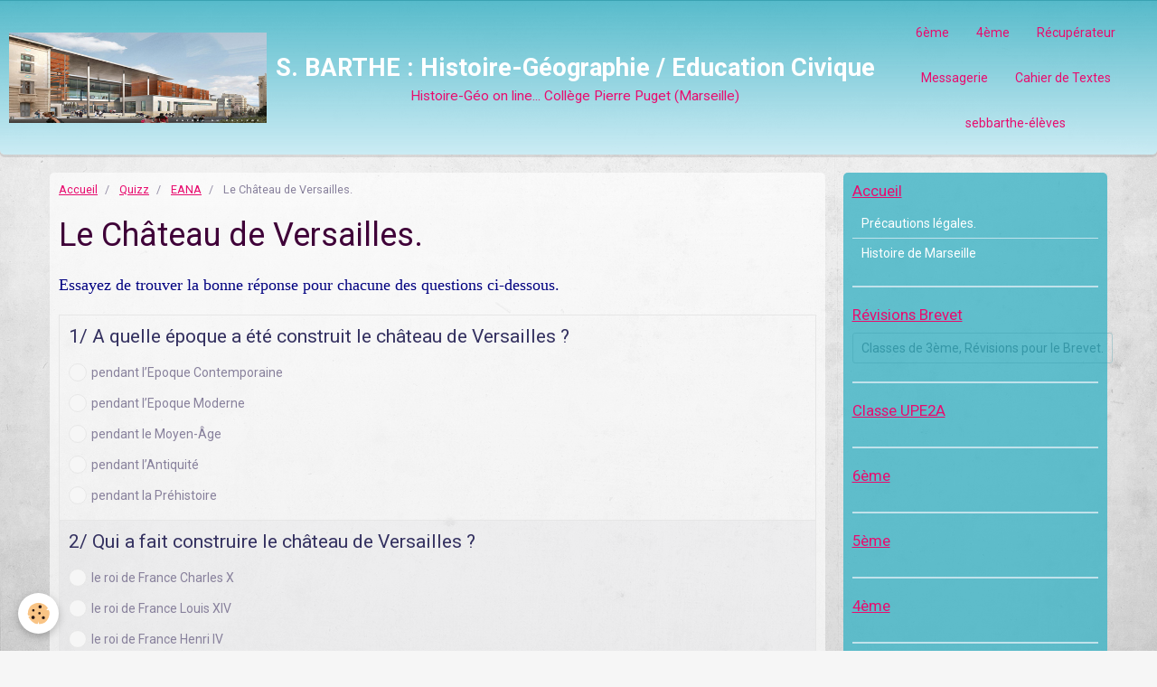

--- FILE ---
content_type: text/html; charset=UTF-8
request_url: https://www.sebbarthe.com/quiz/eana/le-chateau-de-versailles.html
body_size: 39774
content:
    <!DOCTYPE html>
<html lang="fr">
    <head>
        <title>Le Château de Versailles.</title>
        <meta name="theme-color" content="rgba(65,  180,  198, 0.87)">
        <meta name="msapplication-navbutton-color" content="rgba(65,  180,  198, 0.87)">
        <meta name="apple-mobile-web-app-capable" content="yes">
        <meta name="apple-mobile-web-app-status-bar-style" content="black-translucent">

        <!-- pretty / smooth -->
<meta http-equiv="Content-Type" content="text/html; charset=utf-8">
<!--[if IE]>
<meta http-equiv="X-UA-Compatible" content="IE=edge">
<![endif]-->
<meta name="viewport" content="width=device-width, initial-scale=1, maximum-scale=1.0, user-scalable=no">
<meta name="msapplication-tap-highlight" content="no">
  <meta property="og:title" content="Le Château de Versailles."/>
  <meta property="og:url" content="https://www.sebbarthe.com/quiz/eana/le-chateau-de-versailles.html"/>
  <meta property="og:type" content="website"/>
  <meta name="description" content="Essayez de trouver la bonne réponse pour chacune des questions ci-dessous." />
  <meta property="og:description" content="Essayez de trouver la bonne réponse pour chacune des questions ci-dessous."/>
  <link rel="canonical" href="https://www.sebbarthe.com/quiz/eana/le-chateau-de-versailles.html">
<meta name="generator" content="e-monsite (e-monsite.com)">








                
                                    
                
                
                                                                                                                                                                                                            
            <link href="https://fonts.googleapis.com/css?family=Roboto:300,400,700&display=swap" rel="stylesheet">
        
        <link href="https://maxcdn.bootstrapcdn.com/font-awesome/4.7.0/css/font-awesome.min.css" rel="stylesheet">

        <link href="//www.sebbarthe.com/themes/combined.css?v=6_1665404070_182" rel="stylesheet">

        <!-- EMS FRAMEWORK -->
        <script src="//www.sebbarthe.com/medias/static/themes/ems_framework/js/jquery.min.js"></script>
        <!-- HTML5 shim and Respond.js for IE8 support of HTML5 elements and media queries -->
        <!--[if lt IE 9]>
        <script src="//www.sebbarthe.com/medias/static/themes/ems_framework/js/html5shiv.min.js"></script>
        <script src="//www.sebbarthe.com/medias/static/themes/ems_framework/js/respond.min.js"></script>
        <![endif]-->

        <script src="//www.sebbarthe.com/medias/static/themes/ems_framework/js/ems-framework.min.js?v=2090"></script>

        <script src="https://www.sebbarthe.com/themes/content.js?v=6_1665404070_182&lang=fr"></script>

            <script src="//www.sebbarthe.com/medias/static/js/rgpd-cookies/jquery.rgpd-cookies.js?v=2090"></script>
    <script>
                                    $(document).ready(function() {
            $.RGPDCookies({
                theme: 'ems_framework',
                site: 'www.sebbarthe.com',
                privacy_policy_link: '/about/privacypolicy/',
                cookies: [{"id":null,"favicon_url":"https:\/\/ssl.gstatic.com\/analytics\/20210414-01\/app\/static\/analytics_standard_icon.png","enabled":true,"model":"google_analytics","title":"Google Analytics","short_description":"Permet d'analyser les statistiques de consultation de notre site","long_description":"Indispensable pour piloter notre site internet, il permet de mesurer des indicateurs comme l\u2019affluence, les produits les plus consult\u00e9s, ou encore la r\u00e9partition g\u00e9ographique des visiteurs.","privacy_policy_url":"https:\/\/support.google.com\/analytics\/answer\/6004245?hl=fr","slug":"google-analytics"},{"id":null,"favicon_url":"","enabled":true,"model":"addthis","title":"AddThis","short_description":"Partage social","long_description":"Nous utilisons cet outil afin de vous proposer des liens de partage vers des plateformes tiers comme Twitter, Facebook, etc.","privacy_policy_url":"https:\/\/www.oracle.com\/legal\/privacy\/addthis-privacy-policy.html","slug":"addthis"}],
                modal_title: 'Gestion\u0020des\u0020cookies',
                modal_description: 'd\u00E9pose\u0020des\u0020cookies\u0020pour\u0020am\u00E9liorer\u0020votre\u0020exp\u00E9rience\u0020de\u0020navigation,\nmesurer\u0020l\u0027audience\u0020du\u0020site\u0020internet,\u0020afficher\u0020des\u0020publicit\u00E9s\u0020personnalis\u00E9es,\nr\u00E9aliser\u0020des\u0020campagnes\u0020cibl\u00E9es\u0020et\u0020personnaliser\u0020l\u0027interface\u0020du\u0020site.',
                privacy_policy_label: 'Consulter\u0020la\u0020politique\u0020de\u0020confidentialit\u00E9',
                check_all_label: 'Tout\u0020cocher',
                refuse_button: 'Refuser',
                settings_button: 'Param\u00E9trer',
                accept_button: 'Accepter',
                callback: function() {
                    // website google analytics case (with gtag), consent "on the fly"
                    if ('gtag' in window && typeof window.gtag === 'function') {
                        if (window.jsCookie.get('rgpd-cookie-google-analytics') === undefined
                            || window.jsCookie.get('rgpd-cookie-google-analytics') === '0') {
                            gtag('consent', 'update', {
                                'ad_storage': 'denied',
                                'analytics_storage': 'denied'
                            });
                        } else {
                            gtag('consent', 'update', {
                                'ad_storage': 'granted',
                                'analytics_storage': 'granted'
                            });
                        }
                    }
                }
            });
        });
    </script>
        <script async src="https://www.googletagmanager.com/gtag/js?id=G-4VN4372P6E"></script>
<script>
    window.dataLayer = window.dataLayer || [];
    function gtag(){dataLayer.push(arguments);}
    
    gtag('consent', 'default', {
        'ad_storage': 'denied',
        'analytics_storage': 'denied'
    });
    
    gtag('js', new Date());
    gtag('config', 'G-4VN4372P6E');
</script>

        
    <!-- Global site tag (gtag.js) -->
        <script async src="https://www.googletagmanager.com/gtag/js?id=UA-16881024-1"></script>
        <script>
        window.dataLayer = window.dataLayer || [];
        function gtag(){dataLayer.push(arguments);}

gtag('consent', 'default', {
            'ad_storage': 'denied',
            'analytics_storage': 'denied'
        });
        gtag('set', 'allow_ad_personalization_signals', false);
                gtag('js', new Date());
        gtag('config', 'UA-16881024-1');
    </script>

        <style>
        #overlay{position:fixed;top:0;left:0;width:100vw;height:100vh;z-index:1001}
                                #overlay.loader{display:-webkit-flex;display:flex;-webkit-justify-content:center;justify-content:center;-webkit-align-items:center;align-items:center;background-color:#F6F6F6;opacity:1}#overlay.stop div{animation-play-state:paused}
                        .loader-facebook{display:inline-block;position:relative;width:64px;height:64px}.loader-facebook div{display:inline-block;position:absolute;left:6px;width:13px;background-color:#E80C6E;animation:loader-facebook 1.2s cubic-bezier(0,.5,.5,1) infinite}.loader-facebook div:nth-child(1){left:6px;animation-delay:-.24s}.loader-facebook div:nth-child(2){left:26px;animation-delay:-.12s}.loader-facebook div:nth-child(3){left:45px;animation-delay:0}@keyframes loader-facebook{0%{top:6px;height:51px}100%,50%{top:19px;height:26px}}
                            </style>
        <script type="application/ld+json">
    {
        "@context" : "https://schema.org/",
        "@type" : "WebSite",
        "name" : "S. BARTHE : Histoire-Géographie / Education Civique",
        "url" : "https://www.sebbarthe.com/"
    }
</script>
            </head>
    <body id="quiz_run_eana_le-chateau-de-versailles" class="default">
        
                <div id="overlay" class="loader">
            <div class="loader-facebook">
                <div></div><div></div><div></div>
            </div>
        </div>
                        <!-- HEADER -->
        <header id="header" class="navbar" data-fixed="true" data-margin-top="false" data-margin-bottom="true">
            <div id="header-main" data-padding="true">
                                                                            <!-- header -->
                <a class="brand" href="https://www.sebbarthe.com/" data-appearance="horizontal_c">
                                        <img src="https://www.sebbarthe.com/medias/site/logos/college1jpg-7c35-da984.jpg" alt="S. BARTHE : Histoire-Géographie / Education Civique" class="brand-logo">
                                                            <div class="brand-titles">
                                                <span class="brand-title">S. BARTHE : Histoire-Géographie / Education Civique</span>
                                                                        <div class="brand-subtitle">Histoire-Géo on line... Collège Pierre Puget (Marseille)</div>
                                            </div>
                                    </a>
                
                                <nav id="menu" class="collapse">
                                                                        <ul class="nav navbar-nav">
                    <li>
                <a href="https://www.sebbarthe.com/pages/6eme-1/">
                                        6ème
                </a>
                            </li>
                    <li>
                <a href="https://www.sebbarthe.com/pages/4eme-1/">
                                        4ème
                </a>
                            </li>
                    <li>
                <a href="https://www.sebbarthe.com/contact/recuperateur.html"onclick="window.open(this.href);return false;">
                                        Récupérateur
                </a>
                            </li>
                    <li>
                <a href="https://www.sebbarthe.com/contact/contact.html">
                                        Messagerie
                </a>
                            </li>
                    <li>
                <a href="https://www.sebbarthe.com/blog/">
                                        Cahier de Textes
                </a>
                            </li>
                    <li>
                <a href="http://sebbarthe-eleves.e-monsite.com/#"onclick="window.open(this.href);return false;">
                                        sebbarthe-élèves
                </a>
                            </li>
            </ul>

                                                            </nav>
                
                            </div>
            <div id="header-buttons" data-retract="true">
                                <button class="btn btn-link navbar-toggle header-btn" data-toggle="collapse" data-target="#menu" data-orientation="horizontal">
                    <i class="fa fa-bars fa-lg"></i>
                </button>
                
                
                
                
                            </div>
                                                    
                    </header>
        <!-- //HEADER -->

        
        <!-- WRAPPER -->
        <div id="wrapper" class="container">
            
            <!-- CONTENT -->
            <div id="content">
                <!-- MAIN -->
                <section id="main">

                                            <!-- BREADCRUMBS -->
                           <ol class="breadcrumb">
                  <li>
            <a href="https://www.sebbarthe.com/">Accueil</a>
        </li>
                        <li>
            <a href="https://www.sebbarthe.com/quiz/">Quizz</a>
        </li>
                        <li>
            <a href="https://www.sebbarthe.com/quiz/eana/">EANA</a>
        </li>
                        <li class="active">
            Le Château de Versailles.
         </li>
            </ol>
                        <!-- //BREADCRUMBS -->
                    
                    
                    
                                                                                    
                                        
                                        <div class="view view-equiz" id="view-item" data-category="eana" data-quiz-id="62b9cf630ac14d86a846189d">
    <div id="site-module" class="site-module" data-itemid="4e81d2c9cc306fde4dbcd597" data-siteid="4e81d2c785966fde4dbc5e9a"></div>
    
    <h1 class="view-title">Le Château de Versailles.</h1>

            <div class="introduction clearfix">
            <p><span style="font-family:comic sans ms,cursive;"><span style="font-size:18px;"><span style="color:#000080;">Essayez de trouver la bonne r&eacute;ponse pour chacune des questions ci-dessous.</span></span></span></p>

        </div>
    
    <form method="post" action="#">
        <ul class="media-list media-stacked alternate" data-addon="equiz">
                            <li class="media">
                                        <div class="media-body">
                        <h2 class="media-heading">1/ A quelle époque a été construit le château de Versailles ?</h2>
                        <div class="control-group control-type-radio has-required">
                            <span class="as-label hide">A quelle époque a été construit le château de Versailles ?</span>
                            <div class="controls">
                                                                    <label class="radio">
                                        <input name="chart_question[62b9cf631b0c4d86a846cb8c]" value="62b9cf631c364d86a8464644" type="radio"> pendant l’Epoque Contemporaine
                                    </label>
                                                                    <label class="radio">
                                        <input name="chart_question[62b9cf631b0c4d86a846cb8c]" value="62b9cf631be54d86a8468c3f" type="radio"> pendant l’Epoque Moderne
                                    </label>
                                                                    <label class="radio">
                                        <input name="chart_question[62b9cf631b0c4d86a846cb8c]" value="62b9cf631ca74d86a8467a28" type="radio"> pendant le Moyen-Âge
                                    </label>
                                                                    <label class="radio">
                                        <input name="chart_question[62b9cf631b0c4d86a846cb8c]" value="62b9cf631ccd4d86a84675f9" type="radio"> pendant l’Antiquité
                                    </label>
                                                                    <label class="radio">
                                        <input name="chart_question[62b9cf631b0c4d86a846cb8c]" value="62b9cf631c774d86a846df19" type="radio"> pendant la Préhistoire
                                    </label>
                                                            </div>
                        </div>
                </li>
                            <li class="media">
                                        <div class="media-body">
                        <h2 class="media-heading">2/ Qui a fait construire le château de Versailles ?</h2>
                        <div class="control-group control-type-radio has-required">
                            <span class="as-label hide">Qui a fait construire le château de Versailles ?</span>
                            <div class="controls">
                                                                    <label class="radio">
                                        <input name="chart_question[62b9cf631d0e4d86a8467a91]" value="62b9cf631da74d86a84614c2" type="radio"> le roi de France Charles X
                                    </label>
                                                                    <label class="radio">
                                        <input name="chart_question[62b9cf631d0e4d86a8467a91]" value="62b9cf631d484d86a84667e1" type="radio"> le roi de France Louis XIV
                                    </label>
                                                                    <label class="radio">
                                        <input name="chart_question[62b9cf631d0e4d86a8467a91]" value="62b9cf631d764d86a8466d12" type="radio"> le roi de France Henri IV
                                    </label>
                                                            </div>
                        </div>
                </li>
                            <li class="media">
                                        <div class="media-body">
                        <h2 class="media-heading">3/ Où a été construit le château de Versailles ?</h2>
                        <div class="control-group control-type-radio has-required">
                            <span class="as-label hide">Où a été construit le château de Versailles ?</span>
                            <div class="controls">
                                                                    <label class="radio">
                                        <input name="chart_question[62b9cf631dde4d86a846721c]" value="62b9cf631e454d86a8465fa9" type="radio"> en France, près de Marseille
                                    </label>
                                                                    <label class="radio">
                                        <input name="chart_question[62b9cf631dde4d86a846721c]" value="62b9cf631e174d86a846566d" type="radio"> en France, près de Paris
                                    </label>
                                                                    <label class="radio">
                                        <input name="chart_question[62b9cf631dde4d86a846721c]" value="62b9cf631e6e4d86a8462405" type="radio"> en France, près de Lyon
                                    </label>
                                                            </div>
                        </div>
                </li>
                            <li class="media">
                                        <div class="media-body">
                        <h2 class="media-heading">4/ A quoi servait le château de Versailles ?</h2>
                        <div class="control-group control-type-radio has-required">
                            <span class="as-label hide">A quoi servait le château de Versailles ?</span>
                            <div class="controls">
                                                                    <label class="radio">
                                        <input name="chart_question[62b9cf631e9c4d86a846b222]" value="62b9cf631efb4d86a846fe7a" type="radio"> à défendre Paris contre les attaques du roi d’Angleterre
                                    </label>
                                                                    <label class="radio">
                                        <input name="chart_question[62b9cf631e9c4d86a846b222]" value="62b9cf631ecf4d86a84609aa" type="radio"> à loger le roi, sa famille, son gouvernement et ses courtisans
                                    </label>
                                                                    <label class="radio">
                                        <input name="chart_question[62b9cf631e9c4d86a846b222]" value="62b9cf631f3a4d86a846cf15" type="radio"> à protéger le roi contre les révoltes de son peuple
                                    </label>
                                                            </div>
                        </div>
                </li>
                            <li class="media">
                                        <div class="media-body">
                        <h2 class="media-heading">5/ Combien de temps ont duré les travaux de construction ?</h2>
                        <div class="control-group control-type-radio has-required">
                            <span class="as-label hide">Combien de temps ont duré les travaux de construction ?</span>
                            <div class="controls">
                                                                    <label class="radio">
                                        <input name="chart_question[62b9cf631f6a4d86a846d4be]" value="62b9cf6320194d86a84625cd" type="radio"> 5 ans
                                    </label>
                                                                    <label class="radio">
                                        <input name="chart_question[62b9cf631f6a4d86a846d4be]" value="62b9cf631faf4d86a84608bb" type="radio"> 20 ans
                                    </label>
                                                                    <label class="radio">
                                        <input name="chart_question[62b9cf631f6a4d86a846d4be]" value="62b9cf631fdb4d86a8466946" type="radio"> 10 ans
                                    </label>
                                                            </div>
                        </div>
                </li>
                            <li class="media">
                                        <div class="media-body">
                        <h2 class="media-heading">6/ Où se déroulaient les grandes fêtes du château de Versailles ?</h2>
                        <div class="control-group control-type-radio has-required">
                            <span class="as-label hide">Où se déroulaient les grandes fêtes du château de Versailles ?</span>
                            <div class="controls">
                                                                    <label class="radio">
                                        <input name="chart_question[62b9cf6320434d86a8462f9b]" value="62b9cf6320b44d86a846c5f8" type="radio"> dans les chambres du roi
                                    </label>
                                                                    <label class="radio">
                                        <input name="chart_question[62b9cf6320434d86a8462f9b]" value="62b9cf6320eb4d86a8464144" type="radio"> dans les forêts autour du château
                                    </label>
                                                                    <label class="radio">
                                        <input name="chart_question[62b9cf6320434d86a8462f9b]" value="62b9cf6320754d86a846d314" type="radio"> dans les jardins
                                    </label>
                                                            </div>
                        </div>
                </li>
                    </ul>

        <div class="control-group form-actions">
            <div class="controls">
                <button type="submit" class="btn btn-primary" value="1" name="submit_quiz">Voir les réponses</button>
            </div>
        </div>
    </form>

    

</div>

                </section>
                <!-- //MAIN -->

                                <!-- SIDEBAR -->
                <aside id="sidebar" data-fixed="false">
                    <div id="sidebar-wrapper">
                                                                                                                                                                                                                                    <div class="widget" data-id="widget_page_category">
                                        
<div class="widget-title">
    
            <a href="https://www.sebbarthe.com/pages">
        <span>
            Accueil
        </span>  

            </a>
        
</div>

                                        <div id="widget1" class="widget-content" data-role="widget-content">
                                            
                                                                                        
                                                                                                <ul class="nav nav-list" data-addon="pages">
              
                                <li>
                <a href="https://www.sebbarthe.com/pages/precautions-legales.html">
                    Précautions légales.
                                    </a>
            </li>
                        <li>
                <a href="https://www.sebbarthe.com/pages/histoire-du-rouet-cm2-1731868841.html">
                    Histoire de Marseille
                                    </a>
            </li>
                        </ul>
    

                                        </div>
                                    </div>
                                                                        <hr>
                                    
                                                                                                                                                                                                                                                                                                                                                                                                                                    <div class="widget" data-id="widget_page_item">
                                        
<div class="widget-title">
    
            <a href="http://www.sebbarthe.com/pages/3eme-1/classes-de-3eme-revisions-pour-le-brevet.html">
        <span>
            Révisions Brevet
        </span>  

            </a>
        
</div>

                                        <div id="widget2"
                                             class="widget-content"
                                             data-role="widget-content">
                                            
                                                                                        
                                                                                        <p>
            <a href="https://www.sebbarthe.com/pages/3eme-1/classes-de-3eme-revisions-pour-le-brevet.html" class="btn btn-default">Classes de 3ème, Révisions pour le Brevet.</a>
    </p>

                                        </div>
                                    </div>
                                                                            <hr>
                                    
                                                                                                                                                                                                                                                                                                            <div class="widget" data-id="widget_page_category">
                                        
<div class="widget-title">
    
            <a href="https://www.sebbarthe.com/pages/eana/">
        <span>
            Classe UPE2A
        </span>  

            </a>
        
</div>

                                        <div id="widget3" class="widget-content" data-role="widget-content">
                                            
                                                                                        
                                                                                                <ul class="nav nav-list" data-addon="pages">
              
            </ul>
    

                                        </div>
                                    </div>
                                                                        <hr>
                                    
                                                                                                                                                                                                                                                                                                                                        <div class="widget" data-id="widget_page_category">
                                        
<div class="widget-title">
    
            <a href="https://www.sebbarthe.com/pages/6eme-1/">
        <span>
            6ème
        </span>  

            </a>
        
</div>

                                        <div id="widget4" class="widget-content" data-role="widget-content">
                                            
                                                                                        
                                                                                                <ul class="nav nav-list" data-addon="pages">
              
            </ul>
    

                                        </div>
                                    </div>
                                                                        <hr>
                                    
                                                                                                                                                                                                                                                                                                                                        <div class="widget" data-id="widget_page_category">
                                        
<div class="widget-title">
    
            <a href="https://www.sebbarthe.com/pages/5eme-1/">
        <span>
            5ème
        </span>  

            </a>
        
</div>

                                        <div id="widget5" class="widget-content" data-role="widget-content">
                                            
                                                                                        
                                                                                                <ul class="nav nav-list" data-addon="pages">
              
            </ul>
    

                                        </div>
                                    </div>
                                                                        <hr>
                                    
                                                                                                                                                                                                                                                                                                                                        <div class="widget" data-id="widget_page_category">
                                        
<div class="widget-title">
    
            <a href="https://www.sebbarthe.com/pages/4eme-1/">
        <span>
            4ème
        </span>  

            </a>
        
</div>

                                        <div id="widget6" class="widget-content" data-role="widget-content">
                                            
                                                                                        
                                                                                                <ul class="nav nav-list" data-addon="pages">
              
            </ul>
    

                                        </div>
                                    </div>
                                                                        <hr>
                                    
                                                                                                                                                                                                                                                                                                                                        <div class="widget" data-id="widget_page_category">
                                        
<div class="widget-title">
    
            <a href="https://www.sebbarthe.com/pages/3eme-1/">
        <span>
            3ème
        </span>  

            </a>
        
</div>

                                        <div id="widget7" class="widget-content" data-role="widget-content">
                                            
                                                                                        
                                                                                                <ul class="nav nav-list" data-addon="pages">
              
            </ul>
    

                                        </div>
                                    </div>
                                                                        <hr>
                                    
                                                                                                                                                                                                                                                                                                                                        <div class="widget" data-id="widget_visualtext">
                                        
<div class="widget-title">
    
            <a href="http://www.sebbarthe.com/contact/recuperateur.html">
        <span>
            Récupérateur
        </span>  

            </a>
        
</div>

                                        <div id="widget8" class="widget-content" data-role="widget-content">
                                            
                                                                                        
                                                                                        
                                        </div>
                                    </div>
                                                                        <hr>
                                    
                                                                                                                                                                                                                                                                                                                                        <div class="widget" data-id="widget_visualtext">
                                        
<div class="widget-title">
    
            <a href="http://www.sebbarthe.com/contact/contact.html">
        <span>
            Messagerie
        </span>  

            </a>
        
</div>

                                        <div id="widget9" class="widget-content" data-role="widget-content">
                                            
                                                                                        
                                                                                        
                                        </div>
                                    </div>
                                                                        <hr>
                                    
                                                                                                                                                                                                                                                                                                                                        <div class="widget" data-id="widget_blogpost_categories">
                                        
<div class="widget-title">
    
        <span>
            Cahier de Textes
        </span>  

        
</div>

                                        <div id="widget10" class="widget-content" data-role="widget-content">
                                            
                                                                                        
                                                                                        <ul class="nav nav-list" data-addon="blog">
                        <li data-category="septembre-2025">
                <a href="https://www.sebbarthe.com/blog/septembre-2025/">Septembre 2025</a>
            </li>
                    <li data-category="octobre-2025">
                <a href="https://www.sebbarthe.com/blog/octobre-2025/">Octobre 2025</a>
            </li>
                    <li data-category="novembre-2025">
                <a href="https://www.sebbarthe.com/blog/novembre-2025/">Novembre 2025</a>
            </li>
                    <li data-category="decembre-2025">
                <a href="https://www.sebbarthe.com/blog/decembre-2025/">Décembre 2025</a>
            </li>
                    <li data-category="janvier-2026">
                <a href="https://www.sebbarthe.com/blog/janvier-2026/">Janvier 2026</a>
            </li>
                    <li data-category="fevrier-2026">
                <a href="https://www.sebbarthe.com/blog/fevrier-2026/">Février 2026</a>
            </li>
            </ul>
                                        </div>
                                    </div>
                                    
                                                                                                                                                                        </div>
                </aside>
                <!-- //SIDEBAR -->
                            </div>
            <!-- //CONTENT -->
        </div>
        <!-- //WRAPPER -->

                <!-- FOOTER -->
        <footer id="footer">
                        <div class="container">
                            <div id="footer-wrapper">
                                        <!-- CUSTOMIZE AREA -->
                    <div id="bottom-site">
                                                    <div id="rows-6023ab1391a9f61771086c0d" class="rows" data-total-pages="1" data-current-page="1">
                                                            
                
                        
                        
                                
                                <div class="row-container rd-1 page_1" data-rowid="5e85fbe0a7e5b471e96e159f">
            	<div class="row-content">
        			                        			    <div class="row" data-role="line">

                    
                                                
                                                                        
                                                
                                                
						                                                                                                                                                
                                        				<div data-role="cell" class="column empty-column" style="width:100%">
            					<div id="cell-5e85fbe0a7e9410fc8cf90b8" class="column-content">            							&nbsp;
            						            					</div>
            				</div>
																		        			</div>
                            		</div>
                        	</div>
						</div>

                                            </div>
                    
                                    </div>

                
                                        </div>
                    </footer>
        <!-- //FOOTER -->
        
        
        
        <script src="//www.sebbarthe.com/medias/static/themes/ems_framework/js/jquery.mobile.custom.min.js"></script>
        <script src="//www.sebbarthe.com/medias/static/themes/ems_framework/js/jquery.zoom.min.js"></script>
        <script src="//www.sebbarthe.com/medias/static/themes/ems_framework/js/imagelightbox.min.js"></script>
        <script src="https://www.sebbarthe.com/themes/custom.js?v=6_1665404070_182"></script>
        
            

 
    
						 	 





            </body>
</html>
